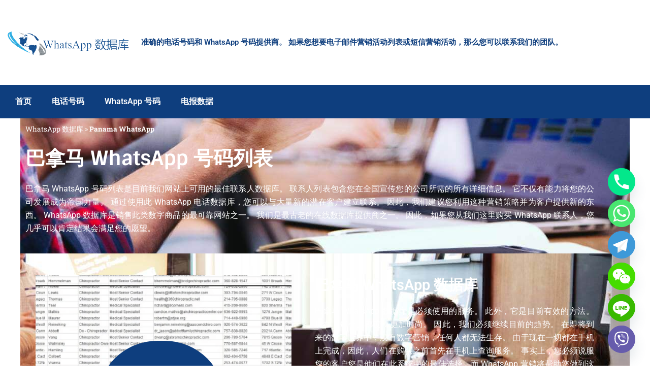

--- FILE ---
content_type: text/css
request_url: https://wsdatab.com/wp-content/uploads/elementor/css/post-2747.css?ver=1768886220
body_size: 2319
content:
.elementor-2747 .elementor-element.elementor-element-48808115:not(.elementor-motion-effects-element-type-background), .elementor-2747 .elementor-element.elementor-element-48808115 > .elementor-motion-effects-container > .elementor-motion-effects-layer{background-image:url("https://wsdatab.com/wp-content/uploads/2023/01/services-bg.jpg");background-position:bottom center;background-repeat:no-repeat;}.elementor-2747 .elementor-element.elementor-element-48808115 > .elementor-background-overlay{background-color:#0E3E7E;opacity:0.9;transition:background 0.3s, border-radius 0.3s, opacity 0.3s;}.elementor-2747 .elementor-element.elementor-element-48808115{transition:background 0.3s, border 0.3s, border-radius 0.3s, box-shadow 0.3s;}.elementor-widget-breadcrumbs{font-family:var( --e-global-typography-secondary-font-family ), Sans-serif;font-weight:var( --e-global-typography-secondary-font-weight );}.elementor-2747 .elementor-element.elementor-element-1b73f76c{color:#FFFFFF;}.elementor-2747 .elementor-element.elementor-element-1b73f76c a{color:#FFFFFF;}.elementor-widget-heading .elementor-heading-title{font-family:var( --e-global-typography-primary-font-family ), Sans-serif;font-weight:var( --e-global-typography-primary-font-weight );color:var( --e-global-color-primary );}.elementor-2747 .elementor-element.elementor-element-52977367 .elementor-heading-title{font-family:"Sintony", Sans-serif;font-weight:bold;color:#FFFFFF;}.elementor-widget-text-editor{font-family:var( --e-global-typography-text-font-family ), Sans-serif;font-weight:var( --e-global-typography-text-font-weight );color:var( --e-global-color-text );}.elementor-widget-text-editor.elementor-drop-cap-view-stacked .elementor-drop-cap{background-color:var( --e-global-color-primary );}.elementor-widget-text-editor.elementor-drop-cap-view-framed .elementor-drop-cap, .elementor-widget-text-editor.elementor-drop-cap-view-default .elementor-drop-cap{color:var( --e-global-color-primary );border-color:var( --e-global-color-primary );}.elementor-2747 .elementor-element.elementor-element-7c9ddc9f{text-align:justify;color:#FFFFFF;}.elementor-2747 .elementor-element.elementor-element-6911e057:not(.elementor-motion-effects-element-type-background), .elementor-2747 .elementor-element.elementor-element-6911e057 > .elementor-motion-effects-container > .elementor-motion-effects-layer{background-image:url("https://wsdatab.com/wp-content/uploads/2023/01/banner.jpg");background-position:center center;background-repeat:no-repeat;}.elementor-2747 .elementor-element.elementor-element-6911e057 > .elementor-background-overlay{background-color:#000000;opacity:0.86;transition:background 0.3s, border-radius 0.3s, opacity 0.3s;}.elementor-2747 .elementor-element.elementor-element-6911e057 > .elementor-container{min-height:0px;}.elementor-2747 .elementor-element.elementor-element-6911e057{transition:background 0.3s, border 0.3s, border-radius 0.3s, box-shadow 0.3s;}.elementor-2747 .elementor-element.elementor-element-3e6daa6c:not(.elementor-motion-effects-element-type-background) > .elementor-widget-wrap, .elementor-2747 .elementor-element.elementor-element-3e6daa6c > .elementor-widget-wrap > .elementor-motion-effects-container > .elementor-motion-effects-layer{background-image:url("https://wsdatab.com/wp-content/uploads/2023/01/data.png");background-position:center center;background-size:auto;}.elementor-bc-flex-widget .elementor-2747 .elementor-element.elementor-element-3e6daa6c.elementor-column .elementor-widget-wrap{align-items:center;}.elementor-2747 .elementor-element.elementor-element-3e6daa6c.elementor-column.elementor-element[data-element_type="column"] > .elementor-widget-wrap.elementor-element-populated{align-content:center;align-items:center;}.elementor-2747 .elementor-element.elementor-element-3e6daa6c > .elementor-element-populated{transition:background 0.3s, border 0.3s, border-radius 0.3s, box-shadow 0.3s;margin:42px 36px 0px 30px;--e-column-margin-right:36px;--e-column-margin-left:30px;}.elementor-2747 .elementor-element.elementor-element-3e6daa6c > .elementor-element-populated > .elementor-background-overlay{transition:background 0.3s, border-radius 0.3s, opacity 0.3s;}.elementor-2747 .elementor-element.elementor-element-5275692b{--spacer-size:100px;}.elementor-2747 .elementor-element.elementor-element-3b44941f > .elementor-container > .elementor-column > .elementor-widget-wrap{align-content:center;align-items:center;}.elementor-2747 .elementor-element.elementor-element-3b44941f > .elementor-container{max-width:500px;min-height:238px;}.elementor-2747 .elementor-element.elementor-element-3b44941f{transition:background 0.3s, border 0.3s, border-radius 0.3s, box-shadow 0.3s;}.elementor-2747 .elementor-element.elementor-element-3b44941f > .elementor-background-overlay{transition:background 0.3s, border-radius 0.3s, opacity 0.3s;}.elementor-2747 .elementor-element.elementor-element-3d1c7ef6:not(.elementor-motion-effects-element-type-background) > .elementor-widget-wrap, .elementor-2747 .elementor-element.elementor-element-3d1c7ef6 > .elementor-widget-wrap > .elementor-motion-effects-container > .elementor-motion-effects-layer{background-color:#0E3E7E;}.elementor-bc-flex-widget .elementor-2747 .elementor-element.elementor-element-3d1c7ef6.elementor-column .elementor-widget-wrap{align-items:center;}.elementor-2747 .elementor-element.elementor-element-3d1c7ef6.elementor-column.elementor-element[data-element_type="column"] > .elementor-widget-wrap.elementor-element-populated{align-content:center;align-items:center;}.elementor-2747 .elementor-element.elementor-element-3d1c7ef6.elementor-column > .elementor-widget-wrap{justify-content:center;}.elementor-2747 .elementor-element.elementor-element-3d1c7ef6 > .elementor-widget-wrap > .elementor-widget:not(.elementor-widget__width-auto):not(.elementor-widget__width-initial):not(:last-child):not(.elementor-absolute){--kit-widget-spacing:18px;}.elementor-2747 .elementor-element.elementor-element-3d1c7ef6 > .elementor-element-populated, .elementor-2747 .elementor-element.elementor-element-3d1c7ef6 > .elementor-element-populated > .elementor-background-overlay, .elementor-2747 .elementor-element.elementor-element-3d1c7ef6 > .elementor-background-slideshow{border-radius:200px 200px 200px 200px;}.elementor-2747 .elementor-element.elementor-element-3d1c7ef6 > .elementor-element-populated{transition:background 0.3s, border 0.3s, border-radius 0.3s, box-shadow 0.3s;margin:0px 0px 0px 0px;--e-column-margin-right:0px;--e-column-margin-left:0px;}.elementor-2747 .elementor-element.elementor-element-3d1c7ef6 > .elementor-element-populated > .elementor-background-overlay{transition:background 0.3s, border-radius 0.3s, opacity 0.3s;}.elementor-2747 .elementor-element.elementor-element-566b93ae{text-align:center;}.elementor-2747 .elementor-element.elementor-element-566b93ae .elementor-heading-title{color:#FDFDFD;}.elementor-2747 .elementor-element.elementor-element-11e2fc38{text-align:center;}.elementor-2747 .elementor-element.elementor-element-11e2fc38 .elementor-heading-title{color:#F6F6F6;}.elementor-2747 .elementor-element.elementor-element-2a53a777{--spacer-size:100px;}.elementor-bc-flex-widget .elementor-2747 .elementor-element.elementor-element-67f4f90d.elementor-column .elementor-widget-wrap{align-items:center;}.elementor-2747 .elementor-element.elementor-element-67f4f90d.elementor-column.elementor-element[data-element_type="column"] > .elementor-widget-wrap.elementor-element-populated{align-content:center;align-items:center;}.elementor-2747 .elementor-element.elementor-element-67f4f90d.elementor-column > .elementor-widget-wrap{justify-content:center;}.elementor-2747 .elementor-element.elementor-element-3677a87b .elementor-heading-title{color:#FFFFFF;}.elementor-2747 .elementor-element.elementor-element-7e96d858{text-align:justify;color:#FFFFFF;}.elementor-2747 .elementor-element.elementor-element-278f069e > .elementor-container > .elementor-column > .elementor-widget-wrap{align-content:center;align-items:center;}.elementor-2747 .elementor-element.elementor-element-278f069e > .elementor-container{min-height:95px;}.elementor-widget-button .elementor-button{background-color:var( --e-global-color-accent );font-family:var( --e-global-typography-accent-font-family ), Sans-serif;font-weight:var( --e-global-typography-accent-font-weight );}.elementor-2747 .elementor-element.elementor-element-67ca3262 .elementor-button{background-color:#0E3E7E;fill:#FFFFFF;color:#FFFFFF;}.elementor-2747 .elementor-element.elementor-element-67ca3262 .elementor-button-content-wrapper{flex-direction:row;}.elementor-2747 .elementor-element.elementor-element-2242eb3b{--spacer-size:30px;}.elementor-2747 .elementor-element.elementor-element-a9eb468 > .elementor-container > .elementor-column > .elementor-widget-wrap{align-content:center;align-items:center;}.elementor-2747 .elementor-element.elementor-element-a9eb468:hover > .elementor-background-overlay{background-color:#DECD8B;opacity:0.5;}.elementor-2747 .elementor-element.elementor-element-a9eb468{box-shadow:0px 0px 10px 0px rgba(137.25, 137.25, 137.25, 0.5);}.elementor-2747 .elementor-element.elementor-element-88cffc7 .elementor-heading-title{color:#0E3E7E;}.elementor-2747 .elementor-element.elementor-element-ec73a2f:not(.elementor-motion-effects-element-type-background) > .elementor-widget-wrap, .elementor-2747 .elementor-element.elementor-element-ec73a2f > .elementor-widget-wrap > .elementor-motion-effects-container > .elementor-motion-effects-layer{background-color:#ECF1FF;}.elementor-2747 .elementor-element.elementor-element-ec73a2f > .elementor-element-populated{transition:background 0.3s, border 0.3s, border-radius 0.3s, box-shadow 0.3s;}.elementor-2747 .elementor-element.elementor-element-ec73a2f > .elementor-element-populated > .elementor-background-overlay{transition:background 0.3s, border-radius 0.3s, opacity 0.3s;}.elementor-2747 .elementor-element.elementor-element-99e2d7f{text-align:center;}.elementor-2747 .elementor-element.elementor-element-99e2d7f .elementor-heading-title{color:#0E3E7E;}.elementor-2747 .elementor-element.elementor-element-192009f .elementor-heading-title{color:#0E3E7E;}.elementor-widget-wc-add-to-cart .elementor-button{background-color:var( --e-global-color-accent );font-family:var( --e-global-typography-accent-font-family ), Sans-serif;font-weight:var( --e-global-typography-accent-font-weight );}.elementor-2747 .elementor-element.elementor-element-f494fca .elementor-button{background-color:#0E3E7E;fill:#FFFFFF;color:#FFFFFF;}.elementor-2747 .elementor-element.elementor-element-f494fca .elementor-button-content-wrapper{flex-direction:row;}.elementor-2747 .elementor-element.elementor-element-098e415 > .elementor-container > .elementor-column > .elementor-widget-wrap{align-content:center;align-items:center;}.elementor-2747 .elementor-element.elementor-element-098e415:hover > .elementor-background-overlay{background-color:#DECD8B;opacity:0.5;}.elementor-2747 .elementor-element.elementor-element-098e415{box-shadow:0px 0px 10px 0px rgba(137.25, 137.25, 137.25, 0.5);}.elementor-2747 .elementor-element.elementor-element-fcbf020 .elementor-heading-title{color:#0E3E7E;}.elementor-2747 .elementor-element.elementor-element-5e690ea:not(.elementor-motion-effects-element-type-background) > .elementor-widget-wrap, .elementor-2747 .elementor-element.elementor-element-5e690ea > .elementor-widget-wrap > .elementor-motion-effects-container > .elementor-motion-effects-layer{background-color:#ECF1FF;}.elementor-2747 .elementor-element.elementor-element-5e690ea > .elementor-element-populated{transition:background 0.3s, border 0.3s, border-radius 0.3s, box-shadow 0.3s;}.elementor-2747 .elementor-element.elementor-element-5e690ea > .elementor-element-populated > .elementor-background-overlay{transition:background 0.3s, border-radius 0.3s, opacity 0.3s;}.elementor-2747 .elementor-element.elementor-element-783dfdb{text-align:center;}.elementor-2747 .elementor-element.elementor-element-783dfdb .elementor-heading-title{color:#0E3E7E;}.elementor-2747 .elementor-element.elementor-element-4f20334 .elementor-heading-title{color:#0E3E7E;}.elementor-2747 .elementor-element.elementor-element-46cc13e .elementor-button{background-color:#0E3E7E;fill:#FFFFFF;color:#FFFFFF;}.elementor-2747 .elementor-element.elementor-element-46cc13e .elementor-button-content-wrapper{flex-direction:row;}.elementor-2747 .elementor-element.elementor-element-9802060 > .elementor-container > .elementor-column > .elementor-widget-wrap{align-content:center;align-items:center;}.elementor-2747 .elementor-element.elementor-element-9802060:hover > .elementor-background-overlay{background-color:#DECD8B;opacity:0.5;}.elementor-2747 .elementor-element.elementor-element-9802060{box-shadow:0px 0px 10px 0px rgba(137.25, 137.25, 137.25, 0.5);}.elementor-2747 .elementor-element.elementor-element-3cf5751 .elementor-heading-title{color:#0E3E7E;}.elementor-2747 .elementor-element.elementor-element-8fe2f86:not(.elementor-motion-effects-element-type-background) > .elementor-widget-wrap, .elementor-2747 .elementor-element.elementor-element-8fe2f86 > .elementor-widget-wrap > .elementor-motion-effects-container > .elementor-motion-effects-layer{background-color:#ECF1FF;}.elementor-2747 .elementor-element.elementor-element-8fe2f86 > .elementor-element-populated{transition:background 0.3s, border 0.3s, border-radius 0.3s, box-shadow 0.3s;}.elementor-2747 .elementor-element.elementor-element-8fe2f86 > .elementor-element-populated > .elementor-background-overlay{transition:background 0.3s, border-radius 0.3s, opacity 0.3s;}.elementor-2747 .elementor-element.elementor-element-eb2cecb{text-align:center;}.elementor-2747 .elementor-element.elementor-element-eb2cecb .elementor-heading-title{color:#0E3E7E;}.elementor-2747 .elementor-element.elementor-element-ea6ee2b .elementor-heading-title{color:#0E3E7E;}.elementor-2747 .elementor-element.elementor-element-411cd76 .elementor-button{background-color:#0E3E7E;fill:#FFFFFF;color:#FFFFFF;}.elementor-2747 .elementor-element.elementor-element-411cd76 .elementor-button-content-wrapper{flex-direction:row;}.elementor-2747 .elementor-element.elementor-element-8b49a09 > .elementor-container > .elementor-column > .elementor-widget-wrap{align-content:center;align-items:center;}.elementor-2747 .elementor-element.elementor-element-8b49a09:hover > .elementor-background-overlay{background-color:#DECD8B;opacity:0.5;}.elementor-2747 .elementor-element.elementor-element-8b49a09{box-shadow:0px 0px 10px 0px rgba(137.25, 137.25, 137.25, 0.5);}.elementor-2747 .elementor-element.elementor-element-def99ed .elementor-heading-title{color:#0E3E7E;}.elementor-2747 .elementor-element.elementor-element-af39009:not(.elementor-motion-effects-element-type-background) > .elementor-widget-wrap, .elementor-2747 .elementor-element.elementor-element-af39009 > .elementor-widget-wrap > .elementor-motion-effects-container > .elementor-motion-effects-layer{background-color:#ECF1FF;}.elementor-2747 .elementor-element.elementor-element-af39009 > .elementor-element-populated{transition:background 0.3s, border 0.3s, border-radius 0.3s, box-shadow 0.3s;}.elementor-2747 .elementor-element.elementor-element-af39009 > .elementor-element-populated > .elementor-background-overlay{transition:background 0.3s, border-radius 0.3s, opacity 0.3s;}.elementor-2747 .elementor-element.elementor-element-20912ca{text-align:center;}.elementor-2747 .elementor-element.elementor-element-20912ca .elementor-heading-title{color:#0E3E7E;}.elementor-2747 .elementor-element.elementor-element-1d98191 .elementor-heading-title{color:#0E3E7E;}.elementor-2747 .elementor-element.elementor-element-cda5262 .elementor-button{background-color:#0E3E7E;fill:#FFFFFF;color:#FFFFFF;}.elementor-2747 .elementor-element.elementor-element-cda5262 .elementor-button-content-wrapper{flex-direction:row;}.elementor-2747 .elementor-element.elementor-element-0aa672b > .elementor-container > .elementor-column > .elementor-widget-wrap{align-content:center;align-items:center;}.elementor-2747 .elementor-element.elementor-element-0aa672b:hover > .elementor-background-overlay{background-color:#DECD8B;opacity:0.5;}.elementor-2747 .elementor-element.elementor-element-0aa672b{box-shadow:0px 0px 10px 0px rgba(137.25, 137.25, 137.25, 0.5);}.elementor-2747 .elementor-element.elementor-element-3096039 .elementor-heading-title{color:#0E3E7E;}.elementor-2747 .elementor-element.elementor-element-d5d7122:not(.elementor-motion-effects-element-type-background) > .elementor-widget-wrap, .elementor-2747 .elementor-element.elementor-element-d5d7122 > .elementor-widget-wrap > .elementor-motion-effects-container > .elementor-motion-effects-layer{background-color:#ECF1FF;}.elementor-2747 .elementor-element.elementor-element-d5d7122 > .elementor-element-populated{transition:background 0.3s, border 0.3s, border-radius 0.3s, box-shadow 0.3s;}.elementor-2747 .elementor-element.elementor-element-d5d7122 > .elementor-element-populated > .elementor-background-overlay{transition:background 0.3s, border-radius 0.3s, opacity 0.3s;}.elementor-2747 .elementor-element.elementor-element-efce761{text-align:center;}.elementor-2747 .elementor-element.elementor-element-efce761 .elementor-heading-title{color:#0E3E7E;}.elementor-2747 .elementor-element.elementor-element-7a8978a .elementor-heading-title{color:#0E3E7E;}.elementor-2747 .elementor-element.elementor-element-8ac4889 .elementor-button{background-color:#0E3E7E;fill:#FFFFFF;color:#FFFFFF;}.elementor-2747 .elementor-element.elementor-element-8ac4889 .elementor-button-content-wrapper{flex-direction:row;}.elementor-2747 .elementor-element.elementor-element-6d40a2f9 > .elementor-container > .elementor-column > .elementor-widget-wrap{align-content:center;align-items:center;}.elementor-2747 .elementor-element.elementor-element-6d40a2f9:hover > .elementor-background-overlay{background-color:#DECD8B;opacity:0.5;}.elementor-2747 .elementor-element.elementor-element-6d40a2f9{box-shadow:0px 0px 10px 0px rgba(137.25, 137.25, 137.25, 0.5);}.elementor-2747 .elementor-element.elementor-element-6b4c6553 .elementor-heading-title{color:#0E3E7E;}.elementor-2747 .elementor-element.elementor-element-63dfdeec:not(.elementor-motion-effects-element-type-background) > .elementor-widget-wrap, .elementor-2747 .elementor-element.elementor-element-63dfdeec > .elementor-widget-wrap > .elementor-motion-effects-container > .elementor-motion-effects-layer{background-color:#ECF1FF;}.elementor-2747 .elementor-element.elementor-element-63dfdeec > .elementor-element-populated{transition:background 0.3s, border 0.3s, border-radius 0.3s, box-shadow 0.3s;}.elementor-2747 .elementor-element.elementor-element-63dfdeec > .elementor-element-populated > .elementor-background-overlay{transition:background 0.3s, border-radius 0.3s, opacity 0.3s;}.elementor-2747 .elementor-element.elementor-element-625d2818{text-align:center;}.elementor-2747 .elementor-element.elementor-element-625d2818 .elementor-heading-title{color:#0E3E7E;}.elementor-2747 .elementor-element.elementor-element-23a6f73b .elementor-heading-title{color:#0E3E7E;}.elementor-2747 .elementor-element.elementor-element-2ece288 .elementor-button{background-color:#0E3E7E;fill:#FFFFFF;color:#FFFFFF;}.elementor-2747 .elementor-element.elementor-element-2ece288 .elementor-button-content-wrapper{flex-direction:row;}.elementor-2747 .elementor-element.elementor-element-3578b762 > .elementor-container > .elementor-column > .elementor-widget-wrap{align-content:center;align-items:center;}.elementor-2747 .elementor-element.elementor-element-3578b762:hover > .elementor-background-overlay{background-color:#DECD8B;opacity:0.5;}.elementor-2747 .elementor-element.elementor-element-3578b762{box-shadow:0px 0px 10px 0px rgba(137.25, 137.25, 137.25, 0.5);}.elementor-2747 .elementor-element.elementor-element-2caf119e .elementor-heading-title{color:#0E3E7E;}.elementor-2747 .elementor-element.elementor-element-57856d93:not(.elementor-motion-effects-element-type-background) > .elementor-widget-wrap, .elementor-2747 .elementor-element.elementor-element-57856d93 > .elementor-widget-wrap > .elementor-motion-effects-container > .elementor-motion-effects-layer{background-color:#ECF1FF;}.elementor-2747 .elementor-element.elementor-element-57856d93 > .elementor-element-populated{transition:background 0.3s, border 0.3s, border-radius 0.3s, box-shadow 0.3s;}.elementor-2747 .elementor-element.elementor-element-57856d93 > .elementor-element-populated > .elementor-background-overlay{transition:background 0.3s, border-radius 0.3s, opacity 0.3s;}.elementor-2747 .elementor-element.elementor-element-4358e72b{text-align:center;}.elementor-2747 .elementor-element.elementor-element-4358e72b .elementor-heading-title{color:#0E3E7E;}.elementor-2747 .elementor-element.elementor-element-396fde03 .elementor-heading-title{color:#0E3E7E;}.elementor-2747 .elementor-element.elementor-element-4a148fd .elementor-button{background-color:#0E3E7E;fill:#FFFFFF;color:#FFFFFF;}.elementor-2747 .elementor-element.elementor-element-4a148fd .elementor-button-content-wrapper{flex-direction:row;}.elementor-2747 .elementor-element.elementor-element-6882d29f > .elementor-container > .elementor-column > .elementor-widget-wrap{align-content:center;align-items:center;}.elementor-2747 .elementor-element.elementor-element-6882d29f > .elementor-container{min-height:482px;}.elementor-2747 .elementor-element.elementor-element-3bedee14{text-align:center;}.elementor-2747 .elementor-element.elementor-element-3bedee14 .elementor-heading-title{color:#0E3E7E;}.elementor-widget-icon-list .elementor-icon-list-item:not(:last-child):after{border-color:var( --e-global-color-text );}.elementor-widget-icon-list .elementor-icon-list-icon i{color:var( --e-global-color-primary );}.elementor-widget-icon-list .elementor-icon-list-icon svg{fill:var( --e-global-color-primary );}.elementor-widget-icon-list .elementor-icon-list-item > .elementor-icon-list-text, .elementor-widget-icon-list .elementor-icon-list-item > a{font-family:var( --e-global-typography-text-font-family ), Sans-serif;font-weight:var( --e-global-typography-text-font-weight );}.elementor-widget-icon-list .elementor-icon-list-text{color:var( --e-global-color-secondary );}.elementor-2747 .elementor-element.elementor-element-77a831aa .elementor-icon-list-items:not(.elementor-inline-items) .elementor-icon-list-item:not(:last-child){padding-block-end:calc(9px/2);}.elementor-2747 .elementor-element.elementor-element-77a831aa .elementor-icon-list-items:not(.elementor-inline-items) .elementor-icon-list-item:not(:first-child){margin-block-start:calc(9px/2);}.elementor-2747 .elementor-element.elementor-element-77a831aa .elementor-icon-list-items.elementor-inline-items .elementor-icon-list-item{margin-inline:calc(9px/2);}.elementor-2747 .elementor-element.elementor-element-77a831aa .elementor-icon-list-items.elementor-inline-items{margin-inline:calc(-9px/2);}.elementor-2747 .elementor-element.elementor-element-77a831aa .elementor-icon-list-items.elementor-inline-items .elementor-icon-list-item:after{inset-inline-end:calc(-9px/2);}.elementor-2747 .elementor-element.elementor-element-77a831aa .elementor-icon-list-icon i{color:#0E3E7E;transition:color 0.3s;}.elementor-2747 .elementor-element.elementor-element-77a831aa .elementor-icon-list-icon svg{fill:#0E3E7E;transition:fill 0.3s;}.elementor-2747 .elementor-element.elementor-element-77a831aa{--e-icon-list-icon-size:14px;--icon-vertical-offset:0px;}.elementor-2747 .elementor-element.elementor-element-77a831aa .elementor-icon-list-icon{padding-inline-end:8px;}.elementor-2747 .elementor-element.elementor-element-77a831aa .elementor-icon-list-text{color:#000000;transition:color 0.3s;}.elementor-2747 .elementor-element.elementor-element-43f114b1{text-align:center;}.elementor-2747 .elementor-element.elementor-element-43f114b1 .elementor-heading-title{color:#0E3E7E;}.elementor-2747 .elementor-element.elementor-element-15671baf .elementor-icon-list-items:not(.elementor-inline-items) .elementor-icon-list-item:not(:last-child){padding-block-end:calc(9px/2);}.elementor-2747 .elementor-element.elementor-element-15671baf .elementor-icon-list-items:not(.elementor-inline-items) .elementor-icon-list-item:not(:first-child){margin-block-start:calc(9px/2);}.elementor-2747 .elementor-element.elementor-element-15671baf .elementor-icon-list-items.elementor-inline-items .elementor-icon-list-item{margin-inline:calc(9px/2);}.elementor-2747 .elementor-element.elementor-element-15671baf .elementor-icon-list-items.elementor-inline-items{margin-inline:calc(-9px/2);}.elementor-2747 .elementor-element.elementor-element-15671baf .elementor-icon-list-items.elementor-inline-items .elementor-icon-list-item:after{inset-inline-end:calc(-9px/2);}.elementor-2747 .elementor-element.elementor-element-15671baf .elementor-icon-list-icon i{transition:color 0.3s;}.elementor-2747 .elementor-element.elementor-element-15671baf .elementor-icon-list-icon svg{transition:fill 0.3s;}.elementor-2747 .elementor-element.elementor-element-15671baf{--e-icon-list-icon-size:14px;--icon-vertical-offset:0px;}.elementor-2747 .elementor-element.elementor-element-15671baf .elementor-icon-list-icon{padding-inline-end:8px;}.elementor-2747 .elementor-element.elementor-element-15671baf .elementor-icon-list-text{color:#000000;transition:color 0.3s;}.elementor-widget-image .widget-image-caption{color:var( --e-global-color-text );font-family:var( --e-global-typography-text-font-family ), Sans-serif;font-weight:var( --e-global-typography-text-font-weight );}.elementor-2747 .elementor-element.elementor-element-5b4eac92:not(.elementor-motion-effects-element-type-background), .elementor-2747 .elementor-element.elementor-element-5b4eac92 > .elementor-motion-effects-container > .elementor-motion-effects-layer{background-color:#0E3E7E;}.elementor-2747 .elementor-element.elementor-element-5b4eac92 > .elementor-container{min-height:80px;}.elementor-2747 .elementor-element.elementor-element-5b4eac92{transition:background 0.3s, border 0.3s, border-radius 0.3s, box-shadow 0.3s;}.elementor-2747 .elementor-element.elementor-element-5b4eac92 > .elementor-background-overlay{transition:background 0.3s, border-radius 0.3s, opacity 0.3s;}.elementor-2747 .elementor-element.elementor-element-3299ff6a{text-align:center;}.elementor-2747 .elementor-element.elementor-element-3299ff6a .elementor-heading-title{color:#FFFFFF;}.elementor-2747 .elementor-element.elementor-element-78ff51f3:not(.elementor-motion-effects-element-type-background), .elementor-2747 .elementor-element.elementor-element-78ff51f3 > .elementor-motion-effects-container > .elementor-motion-effects-layer{background-color:#E3EDF9;}.elementor-2747 .elementor-element.elementor-element-78ff51f3 > .elementor-container{min-height:60px;}.elementor-2747 .elementor-element.elementor-element-78ff51f3{transition:background 0.3s, border 0.3s, border-radius 0.3s, box-shadow 0.3s;}.elementor-2747 .elementor-element.elementor-element-78ff51f3 > .elementor-background-overlay{transition:background 0.3s, border-radius 0.3s, opacity 0.3s;}.elementor-2747 .elementor-element.elementor-element-64605c60 .elementor-heading-title{color:#0E3E7E;}.elementor-2747 .elementor-element.elementor-element-5e565303 .elementor-heading-title{color:#0E3E7E;}.elementor-2747 .elementor-element.elementor-element-3cc4dd5a .elementor-heading-title{color:#0E3E7E;}.elementor-2747 .elementor-element.elementor-element-20a530b3 .elementor-heading-title{color:#0E3E7E;}.elementor-2747 .elementor-element.elementor-element-6767aab2 .elementor-heading-title{color:#0E3E7E;}.elementor-2747 .elementor-element.elementor-element-2c789a79 .elementor-heading-title{color:#0E3E7E;}.elementor-2747 .elementor-element.elementor-element-53fe9d95 .elementor-heading-title{color:#0E3E7E;}.elementor-2747 .elementor-element.elementor-element-3f6b5508 .elementor-heading-title{color:#0E3E7E;}.elementor-2747 .elementor-element.elementor-element-4631b1fd .elementor-heading-title{color:#0E3E7E;}.elementor-2747 .elementor-element.elementor-element-25cb8926 .elementor-heading-title{color:#0E3E7E;}.elementor-2747 .elementor-element.elementor-element-7e1f2b18{--spacer-size:5px;}:root{--page-title-display:none;}@media(min-width:768px){.elementor-2747 .elementor-element.elementor-element-3d151747{width:22.969%;}.elementor-2747 .elementor-element.elementor-element-3d1c7ef6{width:52.057%;}.elementor-2747 .elementor-element.elementor-element-362228b4{width:24.338%;}.elementor-2747 .elementor-element.elementor-element-1d8c119{width:34.649%;}.elementor-2747 .elementor-element.elementor-element-ec73a2f{width:29.737%;}.elementor-2747 .elementor-element.elementor-element-7a9e521{width:19.298%;}.elementor-2747 .elementor-element.elementor-element-ba2e47b{width:16.294%;}.elementor-2747 .elementor-element.elementor-element-f10d055{width:34.649%;}.elementor-2747 .elementor-element.elementor-element-5e690ea{width:29.737%;}.elementor-2747 .elementor-element.elementor-element-97a9b96{width:19.298%;}.elementor-2747 .elementor-element.elementor-element-fdd2644{width:16.294%;}.elementor-2747 .elementor-element.elementor-element-86ae6ae{width:34.649%;}.elementor-2747 .elementor-element.elementor-element-8fe2f86{width:29.737%;}.elementor-2747 .elementor-element.elementor-element-5f43987{width:19.298%;}.elementor-2747 .elementor-element.elementor-element-1a7ed75{width:16.294%;}.elementor-2747 .elementor-element.elementor-element-38928e6{width:34.649%;}.elementor-2747 .elementor-element.elementor-element-af39009{width:29.737%;}.elementor-2747 .elementor-element.elementor-element-b28f1c7{width:19.298%;}.elementor-2747 .elementor-element.elementor-element-c299fcd{width:16.294%;}.elementor-2747 .elementor-element.elementor-element-f04224c{width:34.649%;}.elementor-2747 .elementor-element.elementor-element-d5d7122{width:29.737%;}.elementor-2747 .elementor-element.elementor-element-c372b5f{width:19.298%;}.elementor-2747 .elementor-element.elementor-element-b8d4300{width:16.294%;}.elementor-2747 .elementor-element.elementor-element-3c08aa6c{width:34.649%;}.elementor-2747 .elementor-element.elementor-element-63dfdeec{width:29.737%;}.elementor-2747 .elementor-element.elementor-element-28b1e449{width:19.298%;}.elementor-2747 .elementor-element.elementor-element-4e36d712{width:16.294%;}.elementor-2747 .elementor-element.elementor-element-2c2ca6f8{width:34.649%;}.elementor-2747 .elementor-element.elementor-element-57856d93{width:29.737%;}.elementor-2747 .elementor-element.elementor-element-5ee7bc8d{width:19.298%;}.elementor-2747 .elementor-element.elementor-element-6b47fae3{width:16.294%;}}@media(min-width:1025px){.elementor-2747 .elementor-element.elementor-element-48808115:not(.elementor-motion-effects-element-type-background), .elementor-2747 .elementor-element.elementor-element-48808115 > .elementor-motion-effects-container > .elementor-motion-effects-layer{background-attachment:fixed;}}